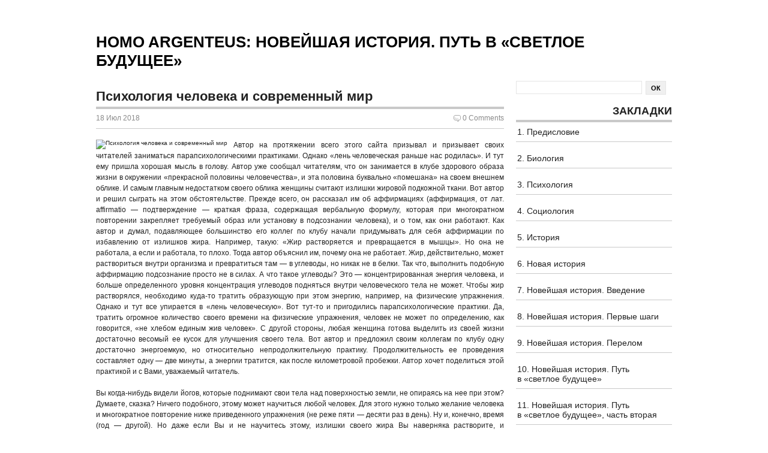

--- FILE ---
content_type: text/html; charset=UTF-8
request_url: https://brightfuture.homoargenteus.ru/2018/07/18/psihologiya-cheloveka-i-sovremennyj-mir/
body_size: 26917
content:
<!DOCTYPE html PUBLIC "-//W3C//DTD XHTML 1.0 Transitional//EN" "http://www.w3.org/TR/xhtml1/DTD/xhtml1-transitional.dtd">
<html xmlns="http://www.w3.org/1999/xhtml" lang="ru-RU">

	<head profile="http://gmpg.org/xfn/11">
		
		<title>
			  Психология человека и современный мир



		</title>

	    <meta http-equiv="content-type" content="text/html; charset=UTF-8" />
		<meta name="description" content="Ещё один сайт на WordPress" />
		        
		<link rel="stylesheet" type="text/css" href="https://brightfuture.homoargenteus.ru/wp-content/themes/equilibrium/style.css" media="screen" />
        <!--[if IE 6]>
        <link rel="stylesheet" type="text/css" href="https://brightfuture.homoargenteus.ru/wp-content/themes/equilibrium/ie6.css" media="screen" />
        <![endif]-->
         <!--[if IE 7]>
        <link rel="stylesheet" type="text/css" href="https://brightfuture.homoargenteus.ru/wp-content/themes/equilibrium/ie7.css" media="screen" />
        <![endif]-->
		<link rel="alternate" type="application/rss+xml" title="Homo Argenteus: Новейшая история. Путь в «светлое будущее» RSS Feed" href="https://brightfuture.homoargenteus.ru/feed/" />
		<link rel="pingback" href="https://brightfuture.homoargenteus.ru/xmlrpc.php" />
				<link rel='dns-prefetch' href='//s.w.org' />
<link rel="alternate" type="application/rss+xml" title="Homo Argenteus: Новейшая история. Путь в «светлое будущее» &raquo; Лента комментариев к &laquo;Психология человека и современный мир&raquo;" href="https://brightfuture.homoargenteus.ru/2018/07/18/psihologiya-cheloveka-i-sovremennyj-mir/feed/" />
		<script type="text/javascript">
			window._wpemojiSettings = {"baseUrl":"https:\/\/s.w.org\/images\/core\/emoji\/11\/72x72\/","ext":".png","svgUrl":"https:\/\/s.w.org\/images\/core\/emoji\/11\/svg\/","svgExt":".svg","source":{"concatemoji":"https:\/\/brightfuture.homoargenteus.ru\/wp-includes\/js\/wp-emoji-release.min.js?ver=4.9.26"}};
			!function(e,a,t){var n,r,o,i=a.createElement("canvas"),p=i.getContext&&i.getContext("2d");function s(e,t){var a=String.fromCharCode;p.clearRect(0,0,i.width,i.height),p.fillText(a.apply(this,e),0,0);e=i.toDataURL();return p.clearRect(0,0,i.width,i.height),p.fillText(a.apply(this,t),0,0),e===i.toDataURL()}function c(e){var t=a.createElement("script");t.src=e,t.defer=t.type="text/javascript",a.getElementsByTagName("head")[0].appendChild(t)}for(o=Array("flag","emoji"),t.supports={everything:!0,everythingExceptFlag:!0},r=0;r<o.length;r++)t.supports[o[r]]=function(e){if(!p||!p.fillText)return!1;switch(p.textBaseline="top",p.font="600 32px Arial",e){case"flag":return s([55356,56826,55356,56819],[55356,56826,8203,55356,56819])?!1:!s([55356,57332,56128,56423,56128,56418,56128,56421,56128,56430,56128,56423,56128,56447],[55356,57332,8203,56128,56423,8203,56128,56418,8203,56128,56421,8203,56128,56430,8203,56128,56423,8203,56128,56447]);case"emoji":return!s([55358,56760,9792,65039],[55358,56760,8203,9792,65039])}return!1}(o[r]),t.supports.everything=t.supports.everything&&t.supports[o[r]],"flag"!==o[r]&&(t.supports.everythingExceptFlag=t.supports.everythingExceptFlag&&t.supports[o[r]]);t.supports.everythingExceptFlag=t.supports.everythingExceptFlag&&!t.supports.flag,t.DOMReady=!1,t.readyCallback=function(){t.DOMReady=!0},t.supports.everything||(n=function(){t.readyCallback()},a.addEventListener?(a.addEventListener("DOMContentLoaded",n,!1),e.addEventListener("load",n,!1)):(e.attachEvent("onload",n),a.attachEvent("onreadystatechange",function(){"complete"===a.readyState&&t.readyCallback()})),(n=t.source||{}).concatemoji?c(n.concatemoji):n.wpemoji&&n.twemoji&&(c(n.twemoji),c(n.wpemoji)))}(window,document,window._wpemojiSettings);
		</script>
		<style type="text/css">
img.wp-smiley,
img.emoji {
	display: inline !important;
	border: none !important;
	box-shadow: none !important;
	height: 1em !important;
	width: 1em !important;
	margin: 0 .07em !important;
	vertical-align: -0.1em !important;
	background: none !important;
	padding: 0 !important;
}
</style>
<link rel='https://api.w.org/' href='https://brightfuture.homoargenteus.ru/wp-json/' />
<link rel="EditURI" type="application/rsd+xml" title="RSD" href="https://brightfuture.homoargenteus.ru/xmlrpc.php?rsd" />
<link rel="wlwmanifest" type="application/wlwmanifest+xml" href="https://brightfuture.homoargenteus.ru/wp-includes/wlwmanifest.xml" /> 
<link rel='prev' title='Сенат и современная политика' href='https://brightfuture.homoargenteus.ru/2018/07/16/senat-i-sovremennaya-politika/' />
<link rel='next' title='Политические взгляды современного человечества' href='https://brightfuture.homoargenteus.ru/2018/07/20/politicheskie-vzglyady-sovremennogo-chelovechestva/' />
<meta name="generator" content="WordPress 4.9.26" />
<link rel="canonical" href="https://brightfuture.homoargenteus.ru/2018/07/18/psihologiya-cheloveka-i-sovremennyj-mir/" />
<link rel='shortlink' href='https://brightfuture.homoargenteus.ru/?p=102' />
<link rel="alternate" type="application/json+oembed" href="https://brightfuture.homoargenteus.ru/wp-json/oembed/1.0/embed?url=https%3A%2F%2Fbrightfuture.homoargenteus.ru%2F2018%2F07%2F18%2Fpsihologiya-cheloveka-i-sovremennyj-mir%2F" />
<link rel="alternate" type="text/xml+oembed" href="https://brightfuture.homoargenteus.ru/wp-json/oembed/1.0/embed?url=https%3A%2F%2Fbrightfuture.homoargenteus.ru%2F2018%2F07%2F18%2Fpsihologiya-cheloveka-i-sovremennyj-mir%2F&#038;format=xml" />

	</head>

	<body>
	<div id="page-wrap">
    <div id="top">
		<h1 class="logo"><a href="http://brightfuture.homoargenteus.ru/">Homo Argenteus: Новейшая история. Путь в «светлое будущее»</a></h1>
		<ul id="nav">
		</ul>
        </div>
    <div class="clear"></div>
	<div class="content">
		<div class="post" id="post-102">
			<h3>Психология человека и современный мир</h3>
            <div class="postMeta-post">
            
            
            <div class="clear"></div>
            
            <span class="date">18 Июл 2018</span>
            <span class="comments"><a href="#comments" title="Перейти к комментариям"><span class="dsq-postid" data-dsqidentifier="102 http://brightfuture.homoargenteus.ru/?p=102">0</span></a></span>
            <div class="clear"></div>
           
            </div> 
      				 <img style="float:left;margin:0px 10px 0px 0px;" src="" alt="Психология человека и современный мир" />
				      
			<p>Автор на протяжении всего этого сайта призывал и призывает своих читателей заниматься парапсихологическими практиками. Однако «лень человеческая раньше нас родилась». И тут ему пришла хорошая мысль в голову. Автор уже сообщал читателям, что он занимается в клубе здорового образа жизни в окружении «прекрасной половины человечества», и эта половина буквально «помешана» на своем внешнем облике. И самым главным недостатком своего облика женщины считают излишки жировой подкожной ткани. Вот автор и решил сыграть на этом обстоятельстве. Прежде всего, он рассказал им об аффирмациях (аффирмация, от лат. affirmatio &#8212; подтверждение &#8212; краткая фраза, содержащая вербальную формулу, которая при многократном повторении закрепляет требуемый образ или установку в подсознании человека), и о том, как они работают. Как автор и думал, подавляющее большинство его коллег по клубу начали придумывать для себя аффирмации по избавлению от излишков жира. Например, такую: «Жир растворяется и превращается в мышцы». Но она не работала, а если и работала, то плохо. Тогда автор объяснил им, почему она не работает. Жир, действительно, может раствориться внутри организма и превратиться там &#8212; в углеводы, но никак не в белки. Так что, выполнить подобную аффирмацию подсознание просто не в силах. А что такое углеводы? Это &#8212; концентрированная энергия человека, и больше определенного уровня концентрация углеводов подняться внутри человеческого тела не может. Чтобы жир растворялся, необходимо куда-то тратить образующую при этом энергию, например, на физические упражнения. Однако и тут все упирается в «лень человеческую». Вот тут-то и пригодились парапсихологические практики. Да, тратить огромное количество своего времени на физические упражнения, человек не может по определению, как говорится, «не хлебом единым жив человек». С другой стороны, любая женщина готова выделить из своей жизни достаточно весомый ее кусок для улучшения своего тела. Вот автор и предложил своим коллегам по клубу одну достаточно энергоемкую, но относительно непродолжительную практику. Продолжительность ее проведения составляет одну &#8212; две минуты, а энергии тратится, как после километровой пробежки. Автор хочет поделиться этой практикой и с Вами, уважаемый читатель.</p>
<p>Вы когда-нибудь видели йогов, которые поднимают свои тела над поверхностью земли, не опираясь на нее при этом? Думаете, сказка? Ничего подобного, этому может научиться любой человек. Для этого нужно только желание человека и многократное повторение ниже приведенного упражнения (не реже пяти &#8212; десяти раз в день). Ну и, конечно, время (год &#8212; другой). Но даже если Вы и не научитесь этому, излишки своего жира Вы наверняка растворите, и самочувствие Ваше улучшиться. Итак, сядьте в кресло, скрестив ноги по-турецки. Обопритесь руками о подлокотники кресла, и с их помощью три раза оторвите от поверхности кресла свою «пятую точку». Затем сцепите руки в кулак на груди и крепко сожмите их. Закройте глаза и обратитесь к своему подсознанию с просьбой помочь поднять тело над креслом. Произнесите про себя несколько раз следующую аффирмацию: «Жир растворяется и превращается в энергию, а энергия тратится на проведение парапсихологической практики». Теперь представьте себе, что Вы обладаете еще одной парой рук &#8212; очень сильных рук, и мысленно обопритесь ими о подлокотники кресла. Оттолкнитесь этими руками от подлокотников, сильно сжимая при этом на груди свои физические руки, выпрямите свое тело, как во время физического упражнения, проведенного до этого, а затем расслабьтесь. Повторите это мысленное отталкивание не менее трех раз. После чего, расслабьте свои руки, и медленно прокручивая, расцепите их. Торопиться не надо, а то могут возникнуть трудности при их расцеплении. Все, упражнение сделано, и Вы потратили изрядное количество своей энергии. А, стало быть, какой-то запас Вашего жира, действительно, растворился. Автор научил этому приему своих коллег по клубу, и дело активно пошло. Как сказал когда-то Г. Товстоногов: «Нет ни злых, ни добрых людей. Есть только различные точки зрения, которые иногда входят друг с другом в противоречие». Скажите, читатель, а часто Вас посещают мысли, что у Вас есть нечто такое, что является плохими качествами? Если посещают &#8212; от всей души поздравляю. По мнению Гариной, «с точки зрения психологии, если человек хороший во всем &#8212; это неестественно. И подозрительно. Во всем «хороший», «положительный» человек. Да это и не человек вовсе, а какой-то монумент самому себе.</p>
<p>И в этой связи хочу напомнить: это только в зеркале Вы видите себя в единственном числе. А на самом деле, в Вас живет СТОЛЬКО народу, что замучаешься считать. Не меньше сотни абсолютно разных людей. И здесь дело вот в чем. Одно из самых вредных наших заблуждений &#8212; знаете, какое? Это представление о себе как о неделимом, неизменном и во всем последовательном существе. А на самом деле, в действительности &#8212; верно обратное: однозначности и последовательности в Вас столько же, сколько соли в сахарном сиропе. Вы каждый день можете наблюдать, как часто Вы меняете свою картину мира, сменяя одно убеждение другим… одни привычки другими… одни предпочтения другими… одни мнения другими. Так же легко, как меняете одежду. Именно поэтому &#8212; да просто вспомните! &#8212; Вы так по-разному относитесь к тому, что наполняет Ваши дни. Порой жизнь Вам видится каким-то застоявшимся болотом, а временами в Вас звучит убеждение, что жизнь &#8212; непрекращающаяся гонка. А иногда Вы убежденно думаете и говорите о том, что Ваша жизнь вполне себе счастливая. Или загадочная. Или какая? Да, я знаю, подобные скачки и шатания обычно списывают на настроение, на самочувствие, на окружение, которое по-разному себя ведет, и то радует, то, наоборот, раздражает, утомляет или до слез доводит. Но дело здесь &#8212; вообще не в этом. Не от этого у Вас такое разное отношение к тому, что составляет Вашу жизнь. И вовсе не поэтому Вы порой чувствуете (или даже физически ощущаете), что внутри Вас будто черный бес с белым ангелом бьются насмерть в тяжелом бою. Просто Вы &#8212; это огромное сообщество совершенно разных людей, которых для удобства договорились называть аспектами личности» (Гарина). Ну а автор предпочитает называть эти аспекты личности &#8212; человеческими Душами, с которыми Вы общаетесь. «И вот что примечательно. Аспекты &#8212; это в полной мере ЖИВЫЕ существа. Они живут в общем пространстве Вашей личности, и каждое существо придерживается собственного стиля жизни, имеет свои собственные движущие мотивы, зачастую отличные от стиля жизни и мотивов других «товарищей», живущих внутри Вас. А скажите, как часто Вы заглядываете в себя? Нечасто, верно? Поэтому Вы так мало себя знаете. Во всяком случае, меньше, чем следовало бы. Однако и без этого Вы, конечно, замечаете, что в Вас одновременно живут и действуют Бунтарь и мыслитель, Саботажник и эстет, Воин и безвольный слуга, Жесткий организатор и мягкий добряк, Хулиган и праведник… И прочие. Их очень-очень много, этих аспектов Вас. И каждый со своей мифологией, убеждениями, представлениями о том, что хорошо, а что недопустимо; что подходит Вам, а что нет. Нередко аспекты относятся друг к другу не самым лучшим образом. Например, есть такие, что постоянно противостоят друг другу, находятся в непримиримом противоречии &#8212; и от этого Вам порой может казаться, что внутри Вас расположено поле боя, где одни аспекты сражаются с другими.</p>
<p>…Ладно, это все, конечно, интересно, но гораздо интересней, когда обращаешься внутрь себя и говоришь: мол, ау! Кто там внутри? Выходите! И давайте, наконец, познакомимся. И вот это самое: такое подробное знакомство с собой &#8212; называется так: интеграция личности. И это &#8212; грандиозное открытие. Без всякого преувеличения. Интеграция личности &#8212; это великое открытие, и оно стало прорывом в науке о человеке. И все потому, что интеграция личности &#8212; т.е. объединение и примирение огромного числа ее аспектов &#8212; приводит к тому, что в человеке перестает прятаться его разносторонняя талантливость. И тогда человек, как бы назвать это удивительное явление… Целостность? Разносторонность? Уникальность? Яркость? Гениальность? Все вместе: то самое, что распознается и проявляется как Мастерство &#8212; во всем, за что Вы беретесь. Пришел один человек, а через некоторое время его встречаешь &#8212; он совсем другой. Будто какая-то волшебная пружина в нем развернулась. По внешним впечатлениям &#8212; чудо. По логическим рассуждениям &#8212; ничего странного. Ведь интеграция личности как раз на это и направлена: чтобы человеку увидеть, что каждый аспект его личности &#8212; это отдельный талант. И когда это признается, то проявляется СТОЛЬКО талантов, что хочешь, не хочешь, а становишься Мастером» (Гарина). Проведение парапсихологических практик как раз и ведет к этой самой «интеграции личности». И это &#8212; значительно больше, чем растворение жира внутри тела человека, хотя и последнее не повредит. Ну а какие именно практики использовать &#8212; дело каждого отдельного человека. «Тупое повторение» кем-то придуманных практик ни к чему хорошему не приведет, надо обязательно придумать свои личные практики. А для этого как раз и потребуются все Ваши «таланты». Автор называет «это общением с близкими ему Душами», ровно, как и свое подсознание, он называет «Душа моя». Ну а как все это назовете Вы, дело исключительно Ваше, уважаемый читатель. В любом случае, даже размышления о парапсихологических практиках значит для человека много больше, чем «простое созерцание мира». Вот к этому автор и призывает Вас, уважаемый читатель.</p>
<p>Как Вы думаете, что такое слово? Что это в физическом смысле? Набор звуков? Набор знаков? Да, внешне это выглядит именно так. Ну «а если пройти глубже внешнего, то там мы обнаружим, что слово, как и все на свете, &#8212; это энергия. Причем не вообще энергия, а совершенно определенная, да еще и с явными характеристиками уникальности: написанное слово &#8212; это одна энергия; произнесенное слово &#8212; другая энергия; а спетое слово &#8212; вообще особая песня. И эти характеристики уникальности проявляются во всем подряд. Малейший нюанс &#8212; и энергия слова меняет свои характеристики. «Слово может убить, а может и воскресить» &#8212; это как раз об этом: о том, что мы не просто рот открываем и не просто буквы пишем &#8212; мы, произнося слова или записывая их, манипулируем скалярными полями &#8212; разных видов  и разной мощности. Если Вам от этого ни холодно, ни жарко, потому что у Вас другие задачи в жизни, и психолингвистика Вас нисколько не интересует, то знайте хотя бы одно. Слова, которые Вы используете, &#8212; это то самое, чем лично Вы творите лично свою материальную реальность. И как раз словами (и еще мыслеформами) Вы и создаете то, что и составляет Вашу собственную жизнь. Ни одно наше слово не проходит даром, не растворяется без остатка в пространстве. Каждое &#8212; без исключений! &#8212; наше слово становится тем, что определяет/строит/изменяет нашу жизнь. Поймите меня правильно. Это не рассуждения о морали и нравственности. Это чистая физика. Любая излучаемая нами энергия несет на себе своего рода отпечаток, подобный отпечатку рисунка на подушечках наших пальцев. Это наша индивидуальная «подпись», понимаете? Ваша (и моя тоже) энергия, направленная во внешний мир, отмечена нашей подписью, и подпись эта никогда не исчезает и не стирается. И поскольку эта энергия «подписана» нами, то она легко находит обратную дорогу к нам. Вот почему все, что мы создаем &#8212; и хорошее, и не очень, &#8212; возвращается. Да, энергия возвращается прямиком к отправителю. И мы же это отлично знаем, разве нет? Многие обстоятельства, которые мы наблюдаем сейчас в своей жизни, в том числе неблагоприятные для нас обстоятельства, созданы нашими же собственными словами. Но мы порой и не замечаем того, как создаем эти обстоятельства. И даже не замечаем произносимых нами слов &#8212; они вырвались, и все. Правда, потом жалеем, что «вырвались», и тогда обреченно вздыхаем: мол, «не воробей, не поймаешь» (Гарина).</p>
<p>А вот и упражнение по нейтрализации негативно заряженных слов, предлагаемое все той же Гариной. Сядьте в удобную позу, сделайте несколько глубоких вдохов и плавных медленных выдохов. Глаза можете не закрывать, или прикройте их, если так удобнее. Вспомните содержание своих разговоров за последние сутки. Да, постарайтесь воспроизвести в памяти все вчерашние и сегодняшние разговоры. О чем были эти разговоры? В каком тоне? Среди всех этих разговоров выдели те, что вызвали у Вас отрицательные чувства: осуждение (себя или других), возмущение, обида, гнев, разочарование, неверие в себя, уныние&#8230; Только не надо туда погружаться снова. Вспомните эти разговоры &#8212; и все. Отстраненно. У любого человека есть такая способность: наблюдать за собой со стороны. И Вы прекрасно можете задействовать эту способность. После этого так. Оставаясь в позиции стороннего наблюдателя, бесстрастно признайте вот этот физический факт: если в Ваши слова была заложена, к примеру, обида, то, совершив работу, эти энергии вернутся к Вам, приведя в Вашу жизнь людей или обстоятельства, которые обидят Вас еще больше. Подчеркиваю: признать этот факт необходимо обязательно, но и обязательно отстранено, вообще без отношения. Просто смотрите на произнесенные Вами слова как на то, что, хотя и представляет собой потенциальную опасность, но ничего плохого не произойдет, потому что сейчас Вы этот негативный потенциал нейтрализуете. Дальше так. Мысленно перенесите себя в тот момент, где Вы произносите те самые слова, энергию которых необходимо нейтрализовать. Услышьте эти слова и одновременно представьте их в виде потока темной энергии, который Вы усилием воли останавливаете, не давая уйти от себя. Для этого: сначала заключите темную энергию в границы, а затем мысленно поместите ее внутрь шара фиолетового цвета. И смотрите, как в этом шаре, находящемся прямо перед Вами, начинается кипение, движение, бурление энергий, и как все нарастает. Вы видите там разноцветные вспышки и сполохи. Они все ярче и сильнее. И наконец, шар ярко вспыхивает фиолетовым пламенем и взрывается, превращаясь в яркое белое свечение. Мысленно отпустите это свечение в небо. Просто представьте, как оно поднимается все выше и выше, а затем тает в вышине. И это все, что необходимо, чтобы нейтрализовать произнесенные негативные слова. После этого они уже не смогут причинить Вам вреда. И прежде чем откланяться, скажу то, ради чего я сегодня приходила: слова &#8212; когда их умело подбираешь и применяешь &#8212; это очень сильные инструменты, для которых ничего невозможного нет. Например, при помощи слов (специально подобранных слов) можно совершенно свободно общаться не только с клетками биологического организма, но и с ДНК. Это убедительно доказала психолингвистика: слово &#8212; это инструмент связи  между сознанием и биологией человека. И этим все сказано. Потому что слова &#8212; это квантовый уровень. А именно на нем &#8212; все и решается. На нем определяется, какой быть биологии: больной или здоровой» (Гарина).</p>
<p>Можно верить Гариной и другим психологам, можно верить автору и другим парапсихологам, а можно и не верить никому, дело Ваше. Но, веруя, Вы помогаете себе, а неверие лишь загоняет Ваши проблемы (а они есть у всех, даже у вершителей) вглубь Вас самих же. И в этом случае, Вы всю свою жизнь живете вместе со всеми Вашими проблемами. И с каждым прожитым годом проблем становится все больше и больше. Как говорят одесситы, оно Вам нужно? Почему автор обращается к Вам на Вы, а не &#8212; «на ты», как это принято у психологов? Да потому, что он обращается к Вашему сознанию. А там, как мы выяснили чуть выше, целая толпа народа! И автор не знает, кто из них поймет авторский вопрос или ответ, а кто &#8212; нет. Вот он сразу ко всем вместе и обращается. Понятно и то, почему люди обращаются к своим близким «на ты», ведь они их очень хорошо знают, и потому, отлично понимают к кому лично они обращаются. По этой же причине, люди разговаривают по-разному с каждым хорошо знакомым им человеком, и отстраненно-одинаково с каждым незнакомым человеком. Не стоит забывать и то, что мы с Вами живем в материальном мире, где абсолютно жестко исполняется «Мировой закон сохранения». А стало быть, если Вы хотите изменить что-то в себе или в своей жизни, то, прежде всего, подумайте &#8212; какие именно превращения произойдут в нашем мире при исполнении Вашего желания, и что надо сделать дополнительно, чтобы эти превращения компенсировали друг друга. Будет компенсация, будут и превращения, ну а если нет, то «на нет, как известно, и суда нет». Именно на этой компенсации и основывается парапсихологический прием, представленный в самом начале этой главы. А стало быть, чем чаще Вы будете его проводить, тем быстрее будет растворяться жир внутри Вашего организма. «Если где-то нет кого-то, значит, кто-то где-то есть, только где он этот кто-то, и куда он мог залезть». Вот главный вопрос для каждого человека, который хочет «хорошо» жить в этом мире. Учитывая, что в мире живут, в той или иной мере, только такие люди, этот вопрос становится главным для всего современного человечества. Прежде чем что-то сделать, надо задать себе этот вопрос, и получить на него правильный ответ. А задав его себе и размышляя над ответом, необходимо «связаться» со своим подсознанием &#8212; с сознаниями (Душами) единого пси-поля Земли, и уже вместе с ними определить &#8212; «правильный» ответ, или нет.</p>
<p>А теперь, опираясь на все вышесказанное, попытаемся разобраться, что происходит с современным миром. По мнению автора, современное человечество раскололось на две примерно равные части &#8212; на неолибералов («либерастов») и на классических либералов (патриотов, здравомыслящих людей и т.п.). Причем, первые преобладают в Западной цивилизации, а вторые &#8212; во всем остальном мире, и в первую очередь, в России. Именно поэтому такое противостояние называют сегодня войной между Западом и Востоком. Среди властной элиты (и там, и там, но, прежде всего, внутри международных финансовых корпораций и среди разнообразных террористов) большинство  представляют «либерасты». А потому, борясь с террористами и финансистами, Вы боретесь, прежде всего, с «либерастами». Так уж случилось, что и в главной стране Западного мира (в США), и в главной стране остального мира (в России) президентами сегодня являются представители классического либерализма. У нас &#8212; Путин, а в США &#8212; Трамп. Вот потому, «все и смешалось в доме Облонских». И Трампу, и Путину активно противостоят их собственные властные элиты. Причем, если Трамп активно борется с ними и, как может, «тусует» их (население Америки разделилось в своих предпочтениях примерно пополам), то Путин абсолютно убежден в собственном превосходстве над «либерастами» (народ за Путина), и, по возможности, не трогает их. Давайте условно назовем «либерастов» &#8212; Клинтоном, а классических либералов &#8212; Прудоном, так удобнее будет рассуждать в дальнейшем. Так вот, и Трамп, и Путин борются с мировым Клинтоном за правду Прудона, а «бедному» Трампу вдобавок приходится бороться и со своим внутренним Клинтоном (и с «пароходом», и с «человеком»). В этом и заключается их схожесть и их различия. Путин является абсолютно договороспособным лидером своей страны, а Трамп способен выполнить свой договор только при условии победы над внутренним Клинтоном. Причем, этот самый внутренний Клинтон значительно сильнее для Трампа, чем мировой. И наоборот, мировой Клинтон для Путина намного сильнее внутреннего Российского Клинтона. Если Трамп и Путин сумеют договориться друг с другом (а куда им еще деться?), то это очень сильно «развяжет руки» Путину, и практически никак не скажется на положении Трампа. С другой стороны, Трамп &#8212; боец, и отступать не в его характере. Таким образом, надо понимать, что Трамп находится не в самом выгодном для себя положении, и ему приходится «лавировать». Отсюда и его «прыжки» то в одну, то в другую сторону.</p>
<p>Какая самая основная поведенческая черта среднестатистического человека Запада? И, тем более, любого западного политика или журналиста? Те, кто пожил и поработал или живет на Западе, скорее всего, будут единодушны в ответе: лицемерие. А что значит «лицемерить»? Смотрим у Даля. «Лицемерить &#8212; принимать на себя личину, быть двуличным, облыжным, действовать притворно, обманывать внешностью; прикидываться смиренным, ханжить; льстить кому из своих видов». Вырабатываемая с детства привычка лицемерить, т.е. лгать, не может во взрослой профессиональной деятельности не сказаться на качестве последней. Особенно это касается политиков, журналистов, аналитиков, историков и всех прочих гуманитариев. Привычка лгать поневоле приводит к частичному разрушению сознания. И мы это уже неоднократно наблюдали в многочисленных интервью В.В. Путина с ведущими западными журналистами. Постоянное лицемерие достигает недосягаемых высот, когда журналист начинает искренне верить в то, что в подсознании классифицировано как лицемерие? Либо оно действительно разрушает адекватное восприятие реальности, в частности, нарушает элементарное логическое мышление. Вот и журналист Фокс-ньюс во вчерашнем интервью с Путиным показывает отсутствие логики в вопросах и рассуждениях. Но манера ответов президента изменилась. Если раньше на подобные обвинения Запада он терпеливо разъяснял значение процедуры, справедливо ссылался на отсутствие реальных доказательств, то теперь президент России перешел в наступление. Не довольствуясь одними процедурными разъяснениями, Путин в ответ тычет американцев носом в наделанные теми гадости. По-видимому, нам не так долго осталось ждать нового Нюрнберга. Где подсудимыми будут режимы ведущих стран Запада, убившие своей античеловечной деятельностью десятки миллионов человек в одном лишь ХХ веке. Однако далеко не все Западные журналисты являются глупцами и обманщиками. Например, какой будет будущая эпоха, пытается представить автор новой книги Postcapitalism, экономист Пол Мейсон. Старые методы не исчезнут еще долго, но пришло время снова поговорить об утопиях, считает Пол Мейсон, между прочим, редактор экономики BBC. Вот его программная статья в The Guardian, которая наделала в последние дни немало шума.</p>
<p>«В течение большей части XX столетия левые мыслители представляли себе первый этап экономики после капитализма так. Эту силу к рынку применит рабочий класс &#8212; либо на избирательных участках, либо на баррикадах. Его рычагом станет государство, и частые эпизоды экономического краха предоставят для этого возможность. Однако в последние 25 лет крах потерпел именно проект левых. Рынок уничтожил плановую экономику, индивидуализм заменил собой коллективизм и солидарность, а резко расширившаяся рабочая сила мира выглядит как «пролетариат», но уже не мыслит и не ведет себя как таковой. Оказывается, капитализму положат конец не насильственные методы, а нечто более динамичное, которое уже существует, пусть и незримо, в старой системе и которое пробьется наружу и перестроит экономику вокруг новых ценностей и моделей поведения. Я называю это посткапитализмом. Замену капитализма посткапитализмом &#8212; как было и с феодализмом 500 лет назад, &#8212; ускорят внешние шоки. Как и в прошлый раз, новая экономика сложится под влиянием нового типа человеческого существа. И это уже началось. Посткапитализм стал возможен из-за трех фундаментальных перемен, которые принесли миру информационные технологии в последние 25 лет. Во-первых, они снизили потребность в труде, размыли границы между работой и свободным временем и ослабили связь между работой и оплатой труда. Грядущая волна автоматизации, которая сейчас затормозила из-за того, что наша социальная инфраструктура не может справиться с ее последствиями, кардинально снизит объем требуемой работы &#8212; требуемой не только, чтобы выжить, но и чтобы обеспечить всем достойное существование. Во-вторых, информация разъедает способность рынка правильно формировать цены. Дело в том, что рынки строятся на дефиците &#8212; а информация сейчас в избытке. Защитный механизм этой системы &#8212; формирование монополий, гигантских технологических компаний, причем в масштабе, невиданном в последние 200 лет. Однако они не смогут просуществовать долго. Такие фирмы строят бизнес-модели и повышают свою стоимость, приватизируя информацию, производимую обществом, и поэтому их корпоративное здание хрупко &#8212; оно находится в противоречии с самой базовой потребностью человечества: свободно пользоваться идеями. В-третьих, мы наблюдаем спонтанный рост совместного производства: появляются товары, услуги и организации, которые больше не следуют диктату рынка и менеджерской иерархии. Крупнейший информационный продукт в мире &#8212; Wikipedia &#8212; создается добровольцами бесплатно, что упраздняет бизнес энциклопедий и предположительно лишает рекламную индустрию доходов в размере $3 млрд. в год.</p>
<p>В нишах и ямах рыночной системы огромные части экономики начинают двигаться в другом ритме. Параллельные валюты, банки времени и самоуправляемые пространства множатся повсюду, хотя экономисты их почти не замечают. И часто это прямое следствие развала старых структур в посткризисном мире. Но эту новую экономику находят только те, кто ее тщательно ищут. В Греции, когда народные некоммерческие организации стали искать кооперативы по организации питания, альтернативных производителей, параллельные валюты и местные системы обмена, они обнаружили более 70 значительных проектов и сотни более мелких инициатив, от совместной езды на машине до бесплатных детских садов. Новые формы владения, кредитования, новые юридические контракты: за 10 лет возникла целая бизнес-субкультура, которую медиа окрестили «экономика обмена». Я уверен, что это путь к выходу &#8212; но только если эти микропроекты будут лелеять, продвигать и защищать, если работа правительств кардинально изменится. И должно измениться наше отношение к технологии, к собственности и к труду. Чтобы, создавая элементы новой системы, мы могли сказать себе и другим: «Это уже не просто мой механизм выживания, способ скрыться от неолиберального мира &#8212; это новый способ жить, формирующийся сейчас». Кризис 2008 года снизил на 13% общемировое производство и на 20% &#8212; глобальную торговлю. Глобальный рост стал отрицательным &#8212; а ведь рост меньше 3% в год и так считается рецессией. На Западе возникла депрессия более долгая, чем в 1929-1933 годах, и даже сегодня масса экономистов тревожатся по поводу возможной долгосрочной стагнации. Пока из решений предлагаются жесткая экономия плюс избыток денежных средств. Но это не работает. В наиболее пострадавших странах разрушена пенсионная система, пенсионный возраст поднимается до 70 лет, а образование приватизируется настолько, что выпускников ждет перспектива пожизненного долга. Услуги разваливаются, инфраструктурные проекты останавливаются. Даже сегодня многие люди не понимают истинный смысл этой «жесткой экономии». Это не восемь лет сокращения издержек, как в Британии, это даже не та социальная катастрофа, которая случилась с Грецией. Это означает снижение зарплат, социальных выплат и качества жизни на Западе в течение десятилетий, пока они не сравняются с растущими стандартами жизни среднего класса в Китае и Индии.</p>
<p>Между тем в отсутствие альтернативной модели складываются условия для нового кризиса. Реальные зарплаты упали или стагнируют в Японии, на юге еврозоны, в США и Британии. Вновь сложилась теневая банковская система, теперь она обширнее, чем в 2008 году. А 1% самых богатых становится еще богаче. Неолиберализм превратился в систему, запрограммированную на постоянные катастрофические провалы. Сломалась 200-летняя схема промышленного капитализма, при которой экономический кризис порождает новые формы технологической инновации, выгодные для всех. Прежде сила организованного труда вынуждала предпринимателей и организации больше не возрождать устаревшие бизнес-модели, а придумывать новые формы капитализма. Сегодня со стороны рабочей силы такого давления нет. Сегодня нас окружают не просто умные машины, но новый слой реальности, сконцентрированный на информации. Самолет управляется компьютером, он разрабатывался, тестировался и виртуально производился на компьютере миллионы раз, и он отсылает разработчикам информацию в реальном времени. Люди на борту &#8212; если им повезло &#8212; сидят в интернете. С земли он выглядит такой же металлической птицей, как в эпоху Джеймса Бонда. Но сегодня это одновременно и умная машина, и узел в сети. Он производит информацию. Но чего стоит вся эта информация? В бухгалтерии нет ответа на этот вопрос: интеллектуальная собственность сегодня оценивается бухгалтерами лишь на основании догадок. Для этого понадобится форма отчетности, которая включает неэкономические выгоды и риски. Что-то испорчено в нашей логике &#8212; в том, как мы оцениваем самую важную вещь на свете.</p>
<p>Великий технологический прорыв начала XXI века состоит не только в новых предметах и процессах, но и в том, что старые приобретают интеллектуальное качество. Информационная составляющая продуктов становится более ценной, чем физические вещи, из которых их производили. Но это ценность в смысле полезности, а не в смысле стоимости актива или обменной ценности. Это глубоко некапиталистическая логика. Во время и сразу после Второй мировой экономисты рассматривали информацию исключительно как «общественное благо». Правительство США даже постановило, что нельзя извлекать прибыль из патентов &#8212; только из самого производственного процесса. Потом мы начали понимать интеллектуальную собственность. В 1962 году экономический гуру Кеннет Эрроу сказал, что в свободной рыночной экономике цель изобретения &#8212; создание прав интеллектуальной собственности. И это проявляется во всех моделях цифрового бизнеса: монополизировать и защитить данные, захватить свободно обращающиеся социальные данные, созданные благодаря взаимодействию пользователей, направить коммерческие силы в те области производства данных, которые раньше были некоммерческими, выискивать прогностическую ценность в существующих данных &#8212; главное, чтобы никто, кроме корпорации, не мог воспользоваться этими результатами. Последние 25 лет экономика пыталась справиться с этой проблемой: все мейнстримовые экономические теории опираются на состояние дефицита, но самая динамичная сила в нашем мире &#8212; это сила изобилия, которая хочет быть свободной. Я видел попытки экономистов и бизнес-гуру сформулировать рамки, в которых будет понятно экономическое развитие, основанное на изобилии принадлежащей всему обществу информации. Но вообще-то их уже придумал один экономист XIX века. Его звали Карл Маркс. Левые интеллектуалы 1960-х признают, что один текст Маркса «подрывает все серьезные мыслимые до сих пор интерпретации Маркса». Этот текст называется «Фрагмент о машинах». В нем Маркс воображает экономику, где главная роль машин &#8212; производить, а главная роль людей &#8212; надзирать за ними.</p>
<p>В такой экономике главной производительной силой будет информация. Производительная сила автоматизированного ткацкого станка, телеграфа или парового локомотива не зависела от количества труда, затраченного на их производство. Она зависела от состояния знаний в обществе. Организация и знания вносили больший вклад в производительную силу, чем работа по изготовлению машин и управлению ими. Это революционное заявление. Оно предполагает, что как только знание становится производительной силой, главный вопрос уже не в том, как соотносятся прибыль и зарплаты, а в том, кто контролирует «силу знания». В экономике, где машины выполняют большую часть работы, знание, запертое внутри машин, должно стать «социальным», писал Маркс. Он представлял «идеальную машину», которая существует вечно и не стоит ничего. Такая машина не добавляет издержек в процесс производство и быстро снижает цену, прибыльность и трудозатраты во всем, к чему прикасается. В этих рассуждениях, опубликованных только в середине XX века, Маркс представлял, как информация будет храниться в «общем интеллекте» &#8212; когда все люди на Земле соединены общим социальным знанием, и каждое обновление этого знания приносит пользу всем. Это нечто похожее на информационную экономику, в которой мы живем. И Маркс считал, что существование такого феномена покончит с капитализмом. Посткапиталистический сектор, вероятно, будет сосуществовать вместе с рыночным сектором еще много десятилетий, но большие перемены уже происходят. В них будут участвовать государство, рынок и совместное производство за пределами рынка. Но чтобы это произошло, весь «левый проект», от протестных групп до мейнстримных социально-демократических и либеральных партий, должен перестроиться. И как только люди поймут логику посткапиталистического перехода, такие идеи больше не будут собственностью левых &#8212; они будут основой нового движения, для которого понадобятся новые ярлыки. Создав миллионы включенных в сеть людей, инфокапитализм создал новый двигатель исторических перемен: образованное и связанное с другими человеческое существо.</p>
<p>Это будет не просто переход к новой модели экономики. Параллельно еще возникают задачи избавления мира от углеводородной зависимости, решения надвигающихся демографических и бюджетных проблем. Но я говорю об экономическом переходе, запущенном информационными переменами, потому что до сих пор он оставался на обочине. И вообще посткапитализм &#8212; это про новые формы человеческого поведения, которые традиционная экономика едва ли считает уместными. Как же нам представить грядущий переход? Первое, что нужно понять &#8212; разные режимы производства выстроены вокруг разных вещей. Феодализм как экономическая система строился на обычаях и законах по поводу «обязательства», «повинности». Капитализм был выстроен вокруг феномена чисто экономического: рынка. Исходя из этого, можно предсказать, что посткапитализм будет не просто новой формой сложного рыночного общества. Но пока можно увидеть лишь самые примерные наброски того, каким он будет. Самым очевидным для Шекспира в 1600 году было то, что капитализм вызвал к жизни новые формы поведения и морали. По аналогии самая очевидная «экономическая» вещь для нового Шекспира в 2075 году будет полный переворот в гендерных отношениях, в области сексуальности или здоровья. Возможно, там не будет даже драматургов как таковых: может измениться сама природа медиа, как елизаветинские времена, когда были построены первые публичные театры. Феодальная модель сельского хозяйства столкнулась сначала с экологическими ограничениями, а потом с огромным внешним шоком &#8212; «Черной смертью». После этого случился демографический шок: слишком мало работников для обработки земли, в результате чего их зарплаты выросли, а старую систему повинностей становится трудно реализовать. Дефицит труда также привел к технологическим инновациям. Новые технологии, спровоцировавшие подъем торгового капитализма, стимулировали коммерцию (печать и бухгалтерия), рост товарного богатства (горнорудное дело, компас, быстрые корабли) и производительность (математика и научный метод).</p>
<p>Все это время присутствовала вещь, казалось бы, случайная для старой системы &#8212; деньги и кредит &#8212; но ставшая основой новой системы. При феодализме многие законы и обычаи строились на игнорировании денег, а кредит на высшей стадии феодализма считался греховным. Поэтому когда деньги и кредитование прорвались сквозь ограничения и создали рыночную систему, это выглядело революцией. А энергию новой системе дало открытие практически бесконечного и бесплатного источника богатства в Америке. Сочетание этих факторов поставило группы людей, которые при феодализме маргинализировались &#8212; гуманистов, ученых, ремесленников, юристов, радикальных проповедников и богемных драматургов вроде Шекспира &#8212; во главе социальной трансформации. В ключевые моменты государство переключилось от торможения перемен к их стимулированию. Сегодня капитализм разъедается информацией. Большинство законов об информации оговаривают право корпораций держать ее у себя, право государств иметь к ней доступ, но равнодушны к правам граждан. Сегодня информационные технологии &#8212; это эквивалент печатного станка и научного метода 500 лет назад, и они перетекают в другие технологии, от генетики до здравоохранения, от сельского хозяйства до кино, быстро снижая издержки. Современный эквивалент долгой стагнации позднего феодализма &#8212; все откладываемый взлет третьей промышленной революции: вместо того, чтобы быстро автоматизировать труд, уничтожая само его существование, мы продолжаем создавать никчемные и низкооплачиваемые рабочие места. И многие экономики стагнируют. Каким будет новый источник легкодоступного богатства? Это не совсем богатство: это «экстерналии» &#8212; бесплатные вещи и высокое благосостояние, генерируемое сетевым взаимодействием. Это подъем нерыночного производства, распространение информации, которая никому не принадлежит, пиринговых сетей и предприятий без начальников. Внешние шоки наших дней очевидны: истощение запасов энергии, климатические перемены, старение населения и миграция. Они меняют характер капитализма &#8212; из-за них он становится недееспособным в долгосрочной перспективе. Они пока еще не произвели эффекта, подобного «Черной смерти», но как мы видели в Новом Орлеане в 2005 году, чтобы уничтожить социальный порядок и инфраструктуру в финансово сложном и бедном обществе, не нужно бубонной чумы.</p>
<p>Если рассматривать глобальный переход таким образом, нам нужен не рассчитанный на суперкомпьютере пятилетний план, а проект, цель которого &#8212; расширить сферу действия всех этих технологий, бизнес-моделей и моделей поведения, которые рассеивают рыночные силы, социализируют знание, устраняют потребность в труде и подталкивают экономику в сферу изобилия. Я называю это «Проектом Зеро», потому что он нацелен на энергетическую систему с нулевой опорой на углеводороды, на производство машин, продуктов и услуг с нулевыми предельными издержками и на снижение минимально необходимого рабочего времени по возможности до нуля. В новом мире сила воображения станет критически важной. В информационном обществе ни одна мысль, ни один спор и ни одна мечта не уйдут впустую, где бы они ни появились &#8212; в палаточном лагере, тюремной камере или в офисе стартапа. Работа, проведенная на стадии разработки, позволяет снижать ошибки на стадии внедрения. И разработка посткапиталистического мира может быть модульной, как разработка софта. Разные люди могут работать над его созданием в разных местах, с разной скоростью и будучи относительно автономны друг от друга. Главное противоречие сегодня &#8212; это между возможностью бесплатного изобилия товаров и информации и системой монополий, банков и правительств, которые стремятся к закрытости, дефициту и коммерциализации. Все сводится к борьбе между сетью и иерархией, между старыми формами общественной жизни, основанными на капитализме, и новыми формами, которые предопределяют, что будет дальше. Утопия ли это &#8212; верить, что мы на краю нового эволюционного скачка за пределы капитализма? Мы живем в мире, где позволено заключать брак гомосексуалам, в котором контрацепция за 50 лет сделала среднюю женщину из рабочего класса более свободной, чем воображали самые главные вольнодумцы начала XX века. Почему же нам так трудно вообразить полную экономическую свободу? Любой анализ человеческой истории должен допускать вероятность негативного исхода. Такой исход преследует нас в фильмах-катастрофах, в фильмах о зомби и о постапокалиптическом мире. Но почему бы нам не представить себе и картину идеальной жизни, основанной на изобилии информации, не встроенном в иерархию труде и на разрыве связи между трудом и зарплатой?</p>
<p>Миллионы людей начинают понимать, что им продали мечту, которая в реальности не осуществима. Они отвечают гневом &#8212; и отступают к национальным формам капитализма, которые лишь раздирают мир на части. Наблюдать за всем этим &#8212; от левых фракций в Греции, выступающих за выход из ЕС, до американских крайне правых изоляционистов, &#8212; это как видеть воочию кошмары, которые снились нам во время долгового кризиса 2008 года. Сегодня нам нужны не просто утопические мечты и маленькие горизонтальные проекты. Нам нужен проект, основанный на разуме, доказательствах и проверяемых разработках, который встроится в ход истории и который сможет выдержать планета. И он должен начать работать» (источник: ss69100.livejournal.com). Можно целиком соглашаться с этими словами, а можно и поспорить по ряду изложенных выше мыслей, однако следует признать, что многое из вышеизложенного соответствует действительности. И впереди нас ждет именно посткапитализм. У автора этого сайта есть свои мысли по данному поводу, у Пола Мейсона подобные мысли &#8212; свои, у Путина и Трампа &#8212; свои, да и у Вас, уважаемый читатель наверняка есть свои мысли. И выбирать свое будущее предстоит не только Путину и Трампу, не только автору этого сайта и Мейсону, но и Вам, уважаемый читатель. И не только выбирать, но и строить его, хотите Вы того или нет. Не забывайте об этом.</p>
 			<p></p>
		</div>
<div id="comments">

<div id="disqus_thread"></div>
		</div>

	</div>
		<div id="sidebar">
        <ul>
			<li id="search-2" class="widget widget_search"><form method="get" id="searchform" action="https://brightfuture.homoargenteus.ru/">
	<input type="text" value="" name="s" id="s" />
	<input type="submit" id="searchsubmit" value="Ок" />
    <div class="clear"></div>
</form>



<br>
<br>
</li><li id="text-3" class="widget widget_text"><h2 class="widgettitle">Закладки</h2>			<div class="textwidget"><ul>
<li><a href="http://homoargenteus.ru/2014/02/19/avtorskoe-predislovie/">1. Предисловие</a><br />
<a href="http://biology.homoargenteus.ru/">2. Биология</a><br />
<a href="http://psychology.homoargenteus.ru/">3. Психология</a><br />
<a href="http://sociology.homoargenteus.ru/">4. Социология</a><br />
<a href="http://history.homoargenteus.ru/">5. История</a><br />
<a href="http://newhistory.homoargenteus.ru/">6. Новая история</a><br />
<a href="http://newesthistory.homoargenteus.ru/">7. Новейшая история. Введение</a><br />
<a href="http://firststeps.homoargenteus.ru/">8. Новейшая история. Первые шаги</a><br />
<a href="http://fracture.homoargenteus.ru/">9. Новейшая история. Перелом</a><br />
<a href="http://brightfuture.homoargenteus.ru/">10. Новейшая история. Путь в «светлое будущее»</a><br />
<a href="http://brightfuture2.homoargenteus.ru/">11. Новейшая история. Путь в «светлое будущее», часть вторая</a><br />
<a href="http://brightfuture3.homoargenteus.ru/">12. Новейшая история. Путь в «светлое будущее», часть третья</a></li>
<li><a href="http://conscioushistory.homoargenteus.ru/">13. Сознательная история. Начало</a></li>
<li><a href="http://conscioushistory.homoargenteus.ru/soznatelnaya-istoriya-prodolzhenie/">14. Сознательная история. Продолжение</a></li>
<li><a href="http://conscioushistory.homoargenteus.ru/soznatelnaya-istoriya-prodolzhenie-2/">15. Сознательная история. Продолжение 2</a></li>
<li><a href="http://conscioushistory.homoargenteus.ru/soznatelnaya-istoriya-prodolzhenie-3/">16. Сознательная история. Продолжение 3</a></li>
<li><a href="http://conscioushistory.homoargenteus.ru/soznatelnaya-istoriya-prodolzhenie-3/">17. Пост-переломная эпоха</a></li>
</ul>
</div>
		</li><li id="text-2" class="widget widget_text"><h2 class="widgettitle">Оглавление</h2>			<div class="textwidget"><ul>
<li><a href="http://brightfuture.homoargenteus.ru/2018/05/20/vazhnye-voprosy-i-otvety-na-nih/">1. Важные вопросы и ответы на них</a></li>
<li><a href="http://brightfuture.homoargenteus.ru/2018/05/20/oblom-ili-proryv/">2. Облом или прорыв?<br />
</a></li>
<li><a href="http://brightfuture.homoargenteus.ru/2018/05/20/chego-hochet-russkij-narod/">3. Чего хочет русский народ?<br />
</a></li>
<li><a href="http://brightfuture.homoargenteus.ru/2018/05/20/chego-hotyat-liberasty/">4. Чего хотят «либерасты»?<br />
</a></li>
<li><a href="http://brightfuture.homoargenteus.ru/2018/05/20/tsennosti-kotorye-my-priobreli-i-poteryali/">5. Ценности, которые мы приобрели и потеряли<br />
</a></li>
<li><a href="http://brightfuture.homoargenteus.ru/2018/05/20/sposoby-raschelovechivaniya-lyudej/">6. Способы расчеловечивания людей<br />
</a></li>
<li><a href="http://brightfuture.homoargenteus.ru/2018/05/24/tekushhie-zadachi-i-plany-na-budushhee/">7. Текущие задачи и планы на будущее</a></li>
<li><a href="http://brightfuture.homoargenteus.ru/2018/05/28/chto-takoe-chelovek/">8. Что такое человек?</a></li>
<li><a href="http://brightfuture.homoargenteus.ru/2018/06/03/kapitalizm-i-sotsializm-chto-obshhego-i-v-chem-raznitsa/">9. Капитализм и социализм, что общего и в чем разница</a></li>
<li><a href="http://brightfuture.homoargenteus.ru/2018/06/07/chto-takoe-degradatsiya-i-degeneratsiya/">10. Что такое деградация и дегенерация</a></li>
<li><a href="http://brightfuture.homoargenteus.ru/2018/06/10/degradatsiya-sovremennogo-mira/">11. Деградация современного мира</a></li>
<li><a href="http://brightfuture.homoargenteus.ru/2018/06/18/neoliberalizm/">12. Неолиберализм</a></li>
<li><a href="http://brightfuture.homoargenteus.ru/2018/06/18/pochemu-avtor-skryvaet-svoe-litso/">13. Почему автор скрывает свое лицо?</a></li>
<li><a href="http://brightfuture.homoargenteus.ru/2018/06/21/konstruirovanie-budushhego/">14. Конструирование будущего</a></li>
<li><a href="http://brightfuture.homoargenteus.ru/2018/06/25/podsoznanie-cheloveka/">15. Подсознание человека</a></li>
<li><a href="http://brightfuture.homoargenteus.ru/2018/06/25/chelovechestvo-kak-staya-obshhestvennyh-zhivotnyh/">16. Человечество как стая «общественных животных»</a></li>
<li><a href="http://brightfuture.homoargenteus.ru/2018/06/30/istoki-ideologicheskih-vzglyadov-sovremennogo-chelovechestva/">17. Истоки идеологических взглядов современного человечества</a></li>
<li><a href="http://brightfuture.homoargenteus.ru/2018/07/06/eshhe-raz-o-konstitutsii-i-ne-tolko-o-nej/">18. Еще раз о конституции и не только о ней</a></li>
<li><a href="http://brightfuture.homoargenteus.ru/2018/07/06/chto-v-golovu-prishlo/">19. Что в голову пришло</a></li>
<li><a href="http://brightfuture.homoargenteus.ru/2018/07/06/kuda-idet-rossiya/">20. Куда идет Россия?</a></li>
<li><a href="http://brightfuture.homoargenteus.ru/2018/07/11/kuda-mozhet-prijti-rossiya/">21. Куда может прийти Россия</a></li>
<li><a href="http://brightfuture.homoargenteus.ru/2018/07/12/o-vremeni-i-obo-vsem-ostalnom/">22. О времени и обо всем остальном</a></li>
<li><a href="http://brightfuture.homoargenteus.ru/2018/07/16/eshhe-raz-o-gaplogruppah-i-ne-tolko-o-nih/">23. Еще раз о гаплогруппах и не только о них</a></li>
<li><a href="http://brightfuture.homoargenteus.ru/2018/07/16/senat-i-sovremennaya-politika/">24. Сенат и современная политика</a></li>
<li><a href="http://brightfuture.homoargenteus.ru/2018/07/16/senat-i-sovremennaya-politika/">24. Сенат и современная политика</a></li>
<li><a href="http://brightfuture.homoargenteus.ru/2018/07/18/psihologiya-cheloveka-i-sovremennyj-mir/">25. Психология человека и современный мир</a></li>
<li><a href="http://brightfuture.homoargenteus.ru/2018/07/20/politicheskie-vzglyady-sovremennogo-chelovechestva/">26. Политические взгляды современного человечества</a></li>
<li><a href="http://brightfuture.homoargenteus.ru/2018/07/23/istoki-zhizni-cheloveka/">27. Истоки жизни человека</a></li>
<li><a href="http://brightfuture.homoargenteus.ru/2018/07/24/reinkarnatsiya/">28. Реинкарнация</a></li>
<li><a href="http://brightfuture.homoargenteus.ru/2018/07/24/odna-iz-tropinok-v-svetloe-budushhee/">29. Одна из тропинок в светлое будущее</a></li>
<li><a href="http://brightfuture.homoargenteus.ru/2018/07/25/izvechnyj-russkij-vopros-chto-delat/">30. Извечный русский вопрос — Что делать?</a></li>
<li><a href="http://brightfuture.homoargenteus.ru/2018/07/30/nauka-ideologiya-ili-religiya-vybirajte-sami/">31. Наука, идеология или религия — выбирайте сами</a></li>
<li><a href="http://brightfuture.homoargenteus.ru/2018/08/02/mir-kak-on-est-i-bez-prikras/">32. Мир, как он есть и без прикрас</a></li>
<li><a href="http://brightfuture.homoargenteus.ru/2018/08/05/voennyj-perevorot-kak-luchshij-ishod-kriza-v-rossii/">33. Военный переворот, как лучший исход криза в России</a></li>
<li><a href="http://brightfuture.homoargenteus.ru/2018/08/07/eshhe-raz-pro-mentalitet-russkogo-naroda/">34. Еще раз про менталитет русского народа</a></li>
<li><a href="http://brightfuture.homoargenteus.ru/2018/08/09/blizhajshee-budushhee/">35. Ближайшее будущее</a></li>
</ul>
</div>
		</li>		</ul>
        </div> <div class="clear"></div>
<div class="push"></div>
</div> <!--Page Wrap-->	
        <div id="footer">

<div align="center"><a href="http://homoargenteus.ru">homoargenteus.ru</a>, 2005-2014</div>

<br>


<!--LiveInternet counter--><script type="text/javascript"><!--
document.write("<a href='http://www.liveinternet.ru/click' "+
"target=_blank><img src='//counter.yadro.ru/hit?t44.5;r"+
escape(document.referrer)+((typeof(screen)=="undefined")?"":
";s"+screen.width+"*"+screen.height+"*"+(screen.colorDepth?
screen.colorDepth:screen.pixelDepth))+";u"+escape(document.URL)+
";"+Math.random()+
"' alt='' title='LiveInternet' "+
"border='0' width='31' height='31'><\/a>")
//--></script><!--/LiveInternet-->



        <div class="push"></div>
<script type='text/javascript' src='https://brightfuture.homoargenteus.ru/wp-includes/js/comment-reply.min.js?ver=4.9.26'></script>
<script type='text/javascript'>
/* <![CDATA[ */
var countVars = {"disqusShortname":"brightfuture-1"};
/* ]]> */
</script>
<script type='text/javascript' src='https://brightfuture.homoargenteus.ru/wp-content/plugins/disqus-comment-system/public/js/comment_count.js?ver=3.0.15'></script>
<script type='text/javascript'>
/* <![CDATA[ */
var embedVars = {"disqusConfig":{"integration":"wordpress 3.0.15"},"disqusIdentifier":"102 http:\/\/brightfuture.homoargenteus.ru\/?p=102","disqusShortname":"brightfuture-1","disqusTitle":"\u041f\u0441\u0438\u0445\u043e\u043b\u043e\u0433\u0438\u044f \u0447\u0435\u043b\u043e\u0432\u0435\u043a\u0430 \u0438 \u0441\u043e\u0432\u0440\u0435\u043c\u0435\u043d\u043d\u044b\u0439 \u043c\u0438\u0440","disqusUrl":"https:\/\/brightfuture.homoargenteus.ru\/2018\/07\/18\/psihologiya-cheloveka-i-sovremennyj-mir\/","postId":"102"};
/* ]]> */
</script>
<script type='text/javascript' src='https://brightfuture.homoargenteus.ru/wp-content/plugins/disqus-comment-system/public/js/comment_embed.js?ver=3.0.15'></script>
<script type='text/javascript' src='https://brightfuture.homoargenteus.ru/wp-includes/js/wp-embed.min.js?ver=4.9.26'></script>
</div>
	</body>

</html>